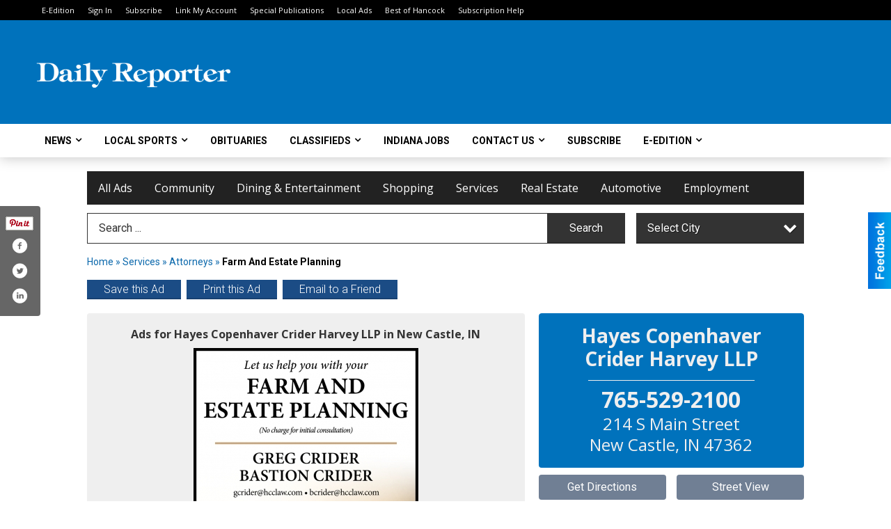

--- FILE ---
content_type: text/html
request_url: https://local.greenfieldreporter.com/places/view/6334/farm_and_estate_planning.html
body_size: 14985
content:
<!DOCTYPE html>

<html lang="en" id="dealerspecial" class="en">

	<head>
		<meta charset="utf-8"/>
		<meta name="sth-site-verification" content="44332cc86b3be5c2ba2da00568ce92d9" />

        
				<meta property="og:site_name" content="Greenfield Reporter">
		
		<!-- Mobile Specific Meta MASTER -->
		<meta http-equiv="X-UA-Compatible" content="IE=edge">
		<meta name="viewport" content="width=device-width, initial-scale=1, maximum-scale=5">

		<!-- SEO Tags -->
		<title>Farm And Estate Planning, Hayes Copenhaver Crider Harvey LLP, New Castle, IN</title><meta name="description" content="Hayes Copenhaver Crider Harvey LLP, Farm And Estate Planning">
<meta name="keywords" content="Farm And Estate Planning, Hayes Copenhaver Crider Harvey LLP, Services, Attorneys">
<meta property="og:title" content="Farm And Estate Planning, Hayes Copenhaver Crider Harvey LLP, New Castle, IN">
<link rel="canonical" href="https://local.greenfieldreporter.com/places/view/6334/hayes_copenhaver_crider_harvey_llp.html">
<meta rel="canonical" content="https://local.greenfieldreporter.com/places/view/6334/hayes_copenhaver_crider_harvey_llp.html">
<meta property="og:image" content="https://local.greenfieldreporter.com/imgs/media.images/6334/6334.widea.jpg">
<meta property="og:url" content="https://local.greenfieldreporter.com/places/view/6334/hayes_copenhaver_crider_harvey_llp.html">
<meta property="og:description" content="Hayes Copenhaver Crider Harvey LLP, Farm And Estate Planning">
<meta property="og:type" content="place">
<meta property="place:location:latitude" content="39.930267">
<meta property="place:location:longitude" content="-85.370277">

		<!-- Scripts -->
		<script src="/scripts/language/en.js" type="text/javascript" ></script>

		<script src="//ajax.googleapis.com/ajax/libs/jquery/1.11.0/jquery.min.js"></script>
				<script> var $j = jQuery.noConflict(); </script>

		<script src="/js/prototype/prototype.js" type="text/javascript" ></script>
		<script src="/js/prototype/scriptaculous.js?load=effects,dragdrop,controls,slider,builder" type="text/javascript" ></script>

		<!-- GOOGLE MAPS -->
				<script type="text/javascript" src="//maps.googleapis.com/maps/api/js?key=AIzaSyD5Cjhox5invflzpDZQMcY7Ez3A8TnRiVY"></script>
		<script type="text/javascript" src="/js/maps.cluster.js"></script>
		<script type="text/javascript" src="/js/markerclusterer_compiled.js"></script>
		
		<script type="text/javascript">
						var wehaaOptions = {
						TYPE_DEALERSPECIAL : 2,
						TYPE_REALSTATE     : 1,
						actuallatlng       : '',
						base               : "",
						ajaxLoad           : '<p style="text-align:center; margin:0px;">SENDING....</p>',
						facebookAppId      : '287014194650886',
						app                : {
								controller : "places",
								view       : "view"
						},
						defaults           : {
								lat        : 40.755100,
								lng        : -111.877869						},
						type               : 2,
						lang               : '',
						langSegment        : '',
						session      : {"defLoc":0,"city":"Columbus, OH","lat":39.9625,"lng":-83.0061},						showMap            : false,
						usePopUp           : false,
						startURL		   : 'https://local.greenfieldreporter.com/', //'//local.greenfieldreporter.com/places/view/6334/farm_and_estate_planning.html',
						adURL			   : '',
						startTitle		   : document.title
					};
		</script>

		<script src="/scripts/load/controller:places/action:view.js?v=4.1.0.0" type="text/javascript" ></script>

		<!-- Favicon -->
		<link rel="icon" href="/favicon.png" type="image/png" />
		<link rel="shortcut icon" href="/favicon.ico" />

		<!-- Google Fonts -->
		<link href="//fonts.googleapis.com/css?family=Arimo:400,700" rel="stylesheet" type="text/css"><link href="//fonts.googleapis.com/css?family=Droid+Serif:400,300,700" rel="stylesheet" type="text/css"><link href="//fonts.googleapis.com/css?family=Lato:400,700,300" rel="stylesheet" type="text/css"><link href="//fonts.googleapis.com/css?family=Lora:400,700" rel="stylesheet" type="text/css"><link href="//fonts.googleapis.com/css?family=Merriweather:400,700" rel="stylesheet" type="text/css"><link href="//fonts.googleapis.com/css?family=Neuton:400,700" rel="stylesheet" type="text/css"><link href="//fonts.googleapis.com/css?family=Open+Sans:400,300,700" rel="stylesheet" type="text/css"><link href="//fonts.googleapis.com/css?family=Oswald:400,300,700" rel="stylesheet" type="text/css"><link href="//fonts.googleapis.com/css?family=Playfair+Display:400,700" rel="stylesheet" type="text/css"><link href="//fonts.googleapis.com/css?family=PT+Sans:400,700" rel="stylesheet" type="text/css"><link href="//fonts.googleapis.com/css?family=PT+Sans+Narrow:400,700" rel="stylesheet" type="text/css"><link href="//fonts.googleapis.com/css?family=Roboto:400,300,700" rel="stylesheet" type="text/css"><link href="//fonts.googleapis.com/css?family=Roboto+Condensed:400,700,300" rel="stylesheet" type="text/css"><link href="//fonts.googleapis.com/css?family=Roboto+Slab:400,300,700" rel="stylesheet" type="text/css"><link href="//fonts.googleapis.com/css?family=Source+Serif+Pro:400,700" rel="stylesheet" type="text/css"><link href="//fonts.googleapis.com/css?family=Tinos:400,300,700" rel="stylesheet" type="text/css">
		<!-- Third Party -->
		<link type="text/css" rel="stylesheet" href="/css/themes/web/normalize.css">
					<link type="text/css" rel="stylesheet" href="//cdnjs.cloudflare.com/ajax/libs/font-awesome/4.5.0/css/font-awesome.min.css">
		<link type="text/css" rel="stylesheet" href="/css/window/classic.css">

		<!-- WeHaa -->
		<link type="text/css" rel="stylesheet" href="/css/themes/web/design.css?v=4.1.0.0">
		<link type="text/css" rel="stylesheet" href="/css/themes/web/templates.css?v=4.1.0.0">

		<!--[if IE]>
			<link type="text/css" rel="stylesheet" href="/css/themes/latimes/fix_ie.css">
		<![endif]-->

		<!-- PRINT MEDIA CSS -->
		<link href="/css/themes/web/print.css" rel="stylesheet" type="text/css" media="print">

		<!-- LIGHTBOX -->
		<link type="text/css" rel="stylesheet" href="/css/lightbox/lightbox.css" media="screen" />

		<!-- PROTOTIP -->
		<link type="text/css" rel="stylesheet" href="/css/prototip/prototip.css" media="screen" />

		<!-- Custom Styles -->
		<link type="text/css" rel="stylesheet" href="/css/themes/web/custom.css?v=4.1.0.0">

		<!-- Views Styles -->
		<style type="text/css">

/* General
------------------------------------------------------------------------------------------------------------------------ */

	body {
		background-color: #ffffff;
	}

/* Structure
------------------------------------------------------------------------------------------------------------------------ */

	.fixed-header {
		border-bottom: #000000 0px solid;
	}
	
	.full-width {
		border-bottom: #000000 0px solid;
	}
	
	.boxed-width {
		box-shadow: 0 0 0 rgba(0, 0, 0, 0);
		border-left: #ffffff 0px solid;
		border-right: #ffffff 0px solid;
		background-color: #ffffff;
	}

/* Header
------------------------------------------------------------------------------------------------------------------------ */

	#sHeader {
		background-color: #ffffff;
	}

/* Main Menu
------------------------------------------------------------------------------------------------------------------------ */

	#sMenu {
		padding: 20px 20px 0px 20px;
	}
	
	#fMenu .bgdiv,
	#sMenu .bgdiv {
		color: #ffffff;
		background-color: #222222;
	}
	
	#fMenu .bgdiv .desk-menu > ul > li,
	#sMenu .bgdiv .desk-menu > ul > li {
		font-size: 16px;
		font-weight: normal;
	}
	
	#fMenu .bgdiv .desk-menu > ul > li > a,
	#sMenu .bgdiv .desk-menu > ul > li > a,
	#fMenu .bgdiv .desk-menu > ul > li > span,
	#sMenu .bgdiv .desk-menu > ul > li > span {
		color: #ffffff;
		padding: 0 16px;
		line-height: 48px;
		font-family: "Open Sans", sans-serif;
	}

	#fMenu .bgdiv .desk-menu > ul > li .submen .sublist,
	#sMenu .bgdiv .desk-menu > ul > li .submen .sublist {
		padding: 8px;
		background-color: #0072bc;
	}
	
	#fMenu .bgdiv .desk-menu > ul > li .submen .col.subcol2:first-child,
	#sMenu .bgdiv .desk-menu > ul > li .submen .col.subcol2:first-child {
		padding: 0 4px 0 0;
	}
	
	#fMenu .bgdiv .desk-menu > ul > li .submen .col.subcol2:last-child,
	#sMenu .bgdiv .desk-menu > ul > li .submen .col.subcol2:last-child {
		padding: 0 0 0 4px;
	}
	
	#fMenu .bgdiv .desk-menu > ul > li .submen .col.subcol3,
	#sMenu .bgdiv .desk-menu > ul > li .submen .col.subcol3 {
		padding: 0 4px;
	}
	
	#fMenu .bgdiv .desk-menu > ul > li .submen .col.subcol3:first-child,
	#sMenu .bgdiv .desk-menu > ul > li .submen .col.subcol3:first-child {
		padding: 0 4px 0 0;
	}
	
	#fMenu .bgdiv .desk-menu > ul > li .submen .col.subcol3:last-child,
	#sMenu .bgdiv .desk-menu > ul > li .submen .col.subcol3:last-child {
		padding: 0 0 0 4px;
	}
	
	#fMenu .bgdiv .desk-menu > ul > li .submen .col ul li a,
	#sMenu .bgdiv .desk-menu > ul > li .submen .col ul li a {
		font-size: 14px;
		color: #ffffff;
		border-bottom: #000000 1px solid;
		padding: 10px 8px;
	}
	
	#fMenu .bgdiv .desk-menu > ul > li .focus-within .col ul li a:focus,
	#sMenu .bgdiv .desk-menu > ul > li .focus-within .col ul li a:focus,
	#fMenu .bgdiv .desk-menu > ul > li .submen .col ul li a:hover,
	#sMenu .bgdiv .desk-menu > ul > li .submen .col ul li a:hover,
	#fMenu .bgdiv .desk-menu > ul > li .submen .col ul li a:focus,
	#sMenu .bgdiv .desk-menu > ul > li .submen .col ul li a:focus {
		background-color: #000000;
	}
	
	#fMenu .bgdiv .desk-menu > ul > li:focus-within > a,
	#sMenu .bgdiv .desk-menu > ul > li:focus-within > a,
	#fMenu .bgdiv .desk-menu > ul > li:focus-within > span,
	#sMenu .bgdiv .desk-menu > ul > li:focus-within > span,
	#fMenu .bgdiv .desk-menu > ul > li:hover > a,
	#sMenu .bgdiv .desk-menu > ul > li:hover > a,
	#fMenu .bgdiv .desk-menu > ul > li:hover > span,
	#sMenu .bgdiv .desk-menu > ul > li:hover > span {
		color: #ffffff;
		background-color: #0072bc;
	}
	
	#fMenu .bgdiv .desk-menu > ul > li.more .sublist > ul .li-more > a,
	#sMenu .bgdiv .desk-menu > ul > li.more .sublist > ul .li-more > a,
	#fMenu .bgdiv .desk-menu > ul > li.more .sublist > ul .li-more > span,
	#sMenu .bgdiv .desk-menu > ul > li.more .sublist > ul .li-more > span {
		font-size: 14px;
		color: #ffffff;
		border-bottom: #000000 1px solid;
		padding: 10px 8px;
	}
	
	#fMenu .bgdiv .desk-menu > ul > li.more .sublist > ul .li-more.parent > a:before,
	#sMenu .bgdiv .desk-menu > ul > li.more .sublist > ul .li-more.parent > a:before {
		padding: 2px 12px 0 0;
	}
	
	#fMenu .bgdiv .desk-menu > ul > li.more .sublist > ul .li-more:focus-within > a,
	#sMenu .bgdiv .desk-menu > ul > li.more .sublist > ul .li-more:focus-within > a,
	#fMenu .bgdiv .desk-menu > ul > li.more .sublist > ul .li-more:focus-within > span,
	#sMenu .bgdiv .desk-menu > ul > li.more .sublist > ul .li-more:focus-within > span,
	#fMenu .bgdiv .desk-menu > ul > li.more .sublist > ul .li-more:hover > a,
	#sMenu .bgdiv .desk-menu > ul > li.more .sublist > ul .li-more:hover > a,
	#fMenu .bgdiv .desk-menu > ul > li.more .sublist > ul .li-more:hover > span,
	#sMenu .bgdiv .desk-menu > ul > li.more .sublist > ul .li-more:hover > span {
		background-color: #000000;
	}
	
	#fMenu .bgdiv .desk-menu > ul > li.more .sublist > ul .li-more:focus-within > .submen,
	#sMenu .bgdiv .desk-menu > ul > li.more .sublist > ul .li-more:focus-within > .submen,
	#fMenu .bgdiv .desk-menu > ul > li.more .sublist > ul .li-more:hover > .submen,
	#sMenu .bgdiv .desk-menu > ul > li.more .sublist > ul .li-more:hover > .submen {
		top: -8px;
		padding-right: 8px;
	}
	
	#fMenu .bgdiv .desk-menu > ul > li.more .sublist > ul .li-more:focus-within > .submen.onecolumn .sublist,
	#sMenu .bgdiv .desk-menu > ul > li.more .sublist > ul .li-more:focus-within > .submen.onecolumn .sublist,
	#fMenu .bgdiv .desk-menu > ul > li.more .sublist > ul .li-more:hover > .submen.onecolumn .sublist,
	#sMenu .bgdiv .desk-menu > ul > li.more .sublist > ul .li-more:hover > .submen.onecolumn .sublist {
		width: 292px;
	}
	
	#fMenu .bgdiv .desk-menu > ul > li.more .sublist > ul .li-more:focus-within > .submen.onecolumn .sublist .subcol1,
	#sMenu .bgdiv .desk-menu > ul > li.more .sublist > ul .li-more:focus-within > .submen.onecolumn .sublist .subcol1,
	#fMenu .bgdiv .desk-menu > ul > li.more .sublist > ul .li-more:focus-within > .submen.onecolumn .sublist .subcol2,
	#sMenu .bgdiv .desk-menu > ul > li.more .sublist > ul .li-more:focus-within > .submen.onecolumn .sublist .subcol2,
	#fMenu .bgdiv .desk-menu > ul > li.more .sublist > ul .li-more:focus-within > .submen.onecolumn .sublist .subcol3,
	#sMenu .bgdiv .desk-menu > ul > li.more .sublist > ul .li-more:focus-within > .submen.onecolumn .sublist .subcol3,
	#fMenu .bgdiv .desk-menu > ul > li.more .sublist > ul .li-more:hover > .submen.onecolumn .sublist .subcol1,
	#sMenu .bgdiv .desk-menu > ul > li.more .sublist > ul .li-more:hover > .submen.onecolumn .sublist .subcol1,
	#fMenu .bgdiv .desk-menu > ul > li.more .sublist > ul .li-more:hover > .submen.onecolumn .sublist .subcol2,
	#sMenu .bgdiv .desk-menu > ul > li.more .sublist > ul .li-more:hover > .submen.onecolumn .sublist .subcol2,
	#fMenu .bgdiv .desk-menu > ul > li.more .sublist > ul .li-more:hover > .submen.onecolumn .sublist .subcol3,
	#sMenu .bgdiv .desk-menu > ul > li.more .sublist > ul .li-more:hover > .submen.onecolumn .sublist .subcol3 {
		padding: 0 12px 0 0;
	}

/* Floating & Sliding Menus
------------------------------------------------------------------------------------------------------------------------ */

	#fMenu .bgdiv .mobile-menu > ul > li > a,
	#sMenu .bgdiv .mobile-menu > ul > li > a,
	#fMenu .bgdiv .mobile-menu > ul > li > span,
	#sMenu .bgdiv .mobile-menu > ul > li > span {
		color: #ffffff;
	}

	#fMenu .bgdiv .mobile-menu > ul > li > a.mobile-open span,
	#sMenu .bgdiv .mobile-menu > ul > li > a.mobile-open span,
	#fMenu .bgdiv .mobile-menu > ul > li > span.mobile-open span,
	#sMenu .bgdiv .mobile-menu > ul > li > span.mobile-open span,
	#fMenu .bgdiv .mobile-menu > ul > li > a.ssearch-open span,
	#sMenu .bgdiv .mobile-menu > ul > li > a.ssearch-open span,
	#fMenu .bgdiv .mobile-menu > ul > li > span.ssearch-open span,
	#sMenu .bgdiv .mobile-menu > ul > li > span.ssearch-open span {
		background: #ffffff;
	}

	#sliding_menu {
		background: #0072bc;
	}

	#sliding_menu ul li a {
		color: #ffffff;
		border-bottom: #000000 1px solid;
	}

/* Leader Board
------------------------------------------------------------------------------------------------------------------------ */

	#sLeaderBoard {
		font-size: 16px;
		padding: 8px 20px 0 20px;
	}
	
	#sLeaderBoard .bgdiv {
		color: #ffffff;
		background-color: #b30000;
	}
	
	#sLeaderBoard .bgdiv .content {
		font-weight: normal;
		font-family: "Roboto", sans-serif;
		padding: 8px 16px;
	}

/* Title
------------------------------------------------------------------------------------------------------------------------ */

	#pTitle {
		padding: 12px 20px 0 20px;
		line-height: 36px;
	}
	
	#pTitle .place_index_title {
		color: #000000;
		font-size: 24px;
		font-weight: 300;
		font-family: "Open Sans", sans-serif;
	}

/* Search: Advertizers / Zones / Cities / Search
------------------------------------------------------------------------------------------------------------------------ */

	#pSearch {
		padding: 12px 20px 0 20px;
		line-height: 44px;
		font-weight: normal;
		font-family: "Roboto", sans-serif;
	}
	
	#pSearch ::-webkit-input-placeholder { color: #333333; }
	#pSearch ::-moz-placeholder { color: #333333; }
	#pSearch :-ms-input-placeholder { color: #333333; }
	#pSearch :-moz-placeholder { color: #333333; }
	
		#pSearch .has-text ::-webkit-input-placeholder { color: #333333; }
		#pSearch .has-text ::-moz-placeholder { color: #333333; }
		#pSearch .has-text :-ms-input-placeholder { color: #333333; }
		#pSearch .has-text :-moz-placeholder { color: #333333; }
	
	#pSearch .list-combo,
	#pSearch .search_combo_top,
	#aSearch .advertiser_button {
		padding: 0px 0 0px 16px;
	}
	
	#pSearch .search_combo_top.combo_text {
		padding: 0;
	}
	
	#aSearch .advertiser_button > a,
	#pSearch .search_combo_top input,
	#pSearch .search_combo_top button,
	#pSearch .list-combo .header {
		color: #ffffff;
		font-size: 16px;
		padding: 0 24px;
		background: #333333;
		height: 44px;
		line-height: 44px;
	}
	
	#aSearch .advertiser_button > a {
		height: 36px;
		line-height: 36px;
	}

	#aSearch .advertiser_button:hover > a,
	#pSearch .search_combo_top:hover button,
	#pSearch .list-combo:hover .header {
		-webkit-box-shadow: inset 0 -44px 0 0 rgba(0, 0, 0, 0.15);
		-moz-box-shadow: inset 0 -44px 0 0 rgba(0, 0, 0, 0.15);
		box-shadow: inset 0 -44px 0 0 rgba(0, 0, 0, 0.15);
	}
	
	#pSearch .search_combo_top input {
		width: 176px;
		padding: 0 0 0 16px;
	}
	
		#pSearch .search_combo_top .has-text input {
			width: 100%;
			padding-right: 112px;
			color: #333333;
			background: #ffffff;
			border: #333333 1px solid;
			-webkit-box-shadow: none;
			-moz-box-shadow: none;
			box-shadow: none;
			cursor: auto;
			text-shadow: none;
		}
	
	#pSearch .search_combo_top button {
		width: 32px;
		padding: 0;
	}
	
		#pSearch .search_combo_top .has-text button {
			width: 112px;
			margin-left: -112px;
		}
	
	#pSearch .search_combo_top button.icon-search:before {
		font-size: 20px;
		line-height: 42px;
	}
	
	#pSearch .list-combo .header {
		padding: 0 40px 0 16px;
	}
	
	#pSearch .list-combo .header:after {
		right: 4px;
		width: 32px;
		font-size: 20px;
		line-height: 42px;
	}
	
	#pSearch .list-combo ul {
		background: #0072bc;
		max-height: 320px;
		padding: 4px 0;
	}
	
	#pSearch .list-combo ul li {
		padding: 0 4px;
	}
	
	#pSearch .list-combo ul li a {
		color: #ffffff;
		font-size: 14px;
		border-bottom: #0061a0 1px solid;
		padding: 10px 8px;
	}
	
	#pSearch .list-combo ul li a:hover,
	#pSearch .list-combo ul li a:focus {
		color: #ffffff;
		background-color: #0061a0;
	}

/* Mobile Search: Advertizers / Zones / Cities / Search
------------------------------------------------------------------------------------------------------------------------ */

	#sSearch {
		background: #0072bc;
	}
	
	#sSearch .list-combo ul {
		background: #222222;
	}
	
	#sSearch .list-combo ul li a {
		color: #ffffff;
	}

/* Intro Text
------------------------------------------------------------------------------------------------------------------------ */

	#pIntrotext {
		font-size: 16px;
		padding: 20px 20px 10px 20px;
		font-weight: normal;
		font-family: "Roboto", sans-serif;
	}

/* Banner
------------------------------------------------------------------------------------------------------------------------ */

	#sBanner {
		padding: 8px 20px 0 20px;
	}

/* Breadcrumb
------------------------------------------------------------------------------------------------------------------------ */

	#pBreadcrumb {
		color: #0967ab;
		padding: 12px 20px 0 20px;
		font-size: 14px;
		font-weight: normal;
		line-height: 28px !important;
	}
	
	#pBreadcrumb a {
		color: #0967ab;
	}
	
	#pBreadcrumb a:hover,
	#pBreadcrumb a:focus {
		color: #000000;
	}
	
	#pBreadcrumb h2 {
		color: #000000;
		font-weight: bold;
		font-size: 14px;
		line-height: 28px;
	}

/* Saving Ads
------------------------------------------------------------------------------------------------------------------------ */

	#pAdControls,
	#vAdControls {
		padding: 12px 20px 0 20px;
		line-height: 28px;
		font-weight: 300;
		font-family: "Roboto", sans-serif;
	}
	
	#pAdControls a,
	#vAdControls a {
		margin: 0px 8px 0px 0;
		color: #ffffff;
		font-size: 16px;
		padding: 0 24px;
		background: #1b4c85;
		height: 28px;
		line-height: 28px;
	}
	
	#pAdControls a:hover,
	#vAdControls a:hover {
		-webkit-box-shadow: inset 0 -28px 0 0 rgba(0, 0, 0, 0.15);
		-moz-box-shadow: inset 0 -28px 0 0 rgba(0, 0, 0, 0.15);
		box-shadow: inset 0 -28px 0 0 rgba(0, 0, 0, 0.15);
	}
	
	#pAdControls.floatright a,
	#vAdControls.floatright a {
		margin: 0px 0 0px 8px;
	}

/* Letter List
------------------------------------------------------------------------------------------------------------------------ */

	.letter-list {
		margin: 0 0 24px;
		font-weight: normal;
		font-family: "Open Sans", sans-serif;
	}
	
	.letter-list ul li {
		margin: 2px;
		font-size: 16px;
	}
	
	.letter-list ul li a {
		color: #ffffff;
		background: #222222;
		border: #222222 1px solid;
		padding: 4px 12px;
	}
	
	.letter-list ul li a.all {
		color: #222222;
		background: none;
	}
	
	.letter-list ul li a:hover,
	.letter-list ul li a.actual {
		color: #ffffff;
		background: #0072bc;
		border: #0072bc 1px solid;
	}
	
	.letter-list ul li strong {
		color: #ffffff;
		background: #222222;
		border: #222222 1px solid;
		font-weight: normal;
		padding: 4px 12px;
	}

/* Ad View - Left Column
------------------------------------------------------------------------------------------------------------------------ */

	.ui-dialog .ui-dialog-content {
		background: #efefef;
	}

	#cA.viewPlace {
		color: #333333;
		width: 63%;
		padding: 0 20px 20px 0;
		font-family: "Roboto", sans-serif;
	}
	
	#cA.viewPlace.fullPage {
		padding: 0 0 20px;
	}
	
	#cA.viewPlace .viewContainer {
		padding: 20px;
		background: #efefef;
		border-radius: 4px;
	}
	
	#cA.viewPlace .viewContainer h1.ad_name {
		margin: 0 0 10px;
		font-size: 16px;
		font-family: "Open Sans", sans-serif;
	}
	
	#cA.viewPlace .viewContainer h2.ad_date {
		margin: 20px 0;
		font-size: 12px;
	}
	
	#cA.viewPlace .viewContainer .related {
		color: #000000;
		background: #ffffff;
		padding: 10px;
		border-radius: 4px;
	}
	
	#cA.viewPlace .viewContainer .related h3 {
		margin: 0 0 10px;
		font-size: 18px;
		font-family: "Open Sans", sans-serif;
	}
	
	#cA.viewPlace .viewContainer .related ul li {
		font-size: 14px;
		padding: 8px 12px;
	}
	
	#cA.viewPlace .viewContainer .related ul li div {
		min-height: 48px;
		padding: 5px 0 5px 64px;
	}
	
	#cA.viewPlace .viewContainer .related ul li div:hover {
		background: #efefef;
	}
	
	#cA.viewPlace .viewContainer .related ul li a {
		color: #0061a0;
	}
	
	#cA.viewPlace .viewContainer .related ul li a img {
		width: 52px;
		height: 48px;
		top: 5px;
		left: 5px;
	}
	
	#cA.viewPlace .viewContainer .related ul li p {
		margin: 5px 0 0;
		font-size: 12px;
	}
	
	#cA.viewPlace .viewContainer .related ul li.hidden-related {
		padding: 0;
	}
	
	#cA.viewPlace .viewContainer .related .view-more-ads {
		color: #ffffff;
		background: #0061a0;
		border-radius: 4px;
		padding: 10px 20px;
		margin-top: 10px;
	}

	#cA.viewPlace .businessHeader h2 {
		color: #0072bc;
		font-size: 48px;
	}

/* Ad View - Right Column
------------------------------------------------------------------------------------------------------------------------ */

	#cB.viewPlace {
		color: #333333;
		width: 37%;
		padding: 0 0 20px;
		font-family: "Roboto", sans-serif;
	}
	
	#cB.viewPlace .viewContainer {
		background: #efefef;
		border-radius: 4px;
		padding: 20px 20px 0;
	}
	
	#cB.viewPlace .viewContainer .placeHeader {
		border-radius: 4px;
		padding: 10px 20px;
		background: #0072bc;
		margin-bottom: 10px;
	}
	
	#cB.viewPlace .viewContainer .placeHeader h2 {
		color: #efefef;
		padding: 6px 0;
		font-size: 28px;
		font-family: "Open Sans", sans-serif;
	}
	
	#cB.viewPlace .viewContainer .placeHeader h2 a {
		color: #efefef;
	}
	
	#cB.viewPlace .viewContainer .placeHeader p {
		color: #efefef;
		font-size: 24px;
		font-family: "Open Sans", sans-serif;
	}
	
	#cB.viewPlace .viewContainer .placeHeader p:before {
		background: #efefef;
	}
	
	#cB.viewPlace .viewContainer .moduleInfo h2 {
		font-size: 20px;
		font-family: "Open Sans", sans-serif;
		margin: 10px 0 5px;
	}
	
	#cB.viewPlace .viewContainer .moduleInfo .space_inserter {
		margin-bottom: 20px;
	}
	
	#cB.viewPlace .viewContainer .moduleInfo .whitesquare {
		color: #000000;
		background: #ffffff;
		padding: 10px 20px;
		border-radius: 4px;
		margin-bottom: 20px;
	}
	
	#cB.viewPlace .viewContainer .moduleInfo .whitesquare a {
		color: #0061a0;
	}

	#cB.viewPlace .viewContainer .moduleInfo .whitesquare h3 {
		font-size: 24px;
		font-family: "Open Sans", sans-serif;
		margin: 0 0 20px;
		padding: 0 0 12px;
	}
	
	#cB.viewPlace .viewContainer .moduleInfo .addresses .extraAddress,
	#cB.viewPlace .viewContainer .moduleInfo .addresses .first_address {
		padding: 8px 0 8px 36px;
	}
	
	#cB.viewPlace .viewContainer .moduleInfo .addresses .extraAddress .letter,
	#cB.viewPlace .viewContainer .moduleInfo .addresses .first_address .letter {
		color: #efefef;
		top: 8px;
		background-color: #0072bc;
		border-radius: 4px;
		font-size: 12px;
		width: 24px;
		height: 24px;
		line-height: 24px;
	}
	
	#cB.viewPlace .viewContainer .moduleInfo .addresses .extraAddress .subaddres,
	#cB.viewPlace .viewContainer .moduleInfo .addresses .first_address .subaddres {
		font-size: 18px;
		line-height: 24px;
	}
	
	#cB.viewPlace .viewContainer .moduleInfo .addresses .extraAddress a.location,
	#cB.viewPlace .viewContainer .moduleInfo .addresses .first_address a.location {
		color: #ffffff;
		background-color: #0061a0;
		padding: 4px 8px;
		border-radius: 4px;
		margin: 4px 4px 0 0;
		font-size: 16px;
	}
	
	#cB.viewPlace .viewContainer .moduleInfo .mapsright p.map_title {
		font-size: 12px;
		margin: 0 0 4px;
	}
	
	#cB.viewPlace .viewContainer .moduleInfo .mapsright #map_place {
		height: 272px;
		border: #000000 1px solid;
		margin-bottom: 20px;
	}
	
	#cB.viewPlace .viewContainer .moduleInfo .bottomaddress #map_place {
		margin-bottom: 0;
	}
	
	#cB.viewPlace .viewContainer .moduleInfo .mapsright .bizmap_address {
		margin-bottom: 20px;
	}
	
	#cB.viewPlace .viewContainer .moduleInfo .contactinfo .websites .website {
		margin: 0 0 24px;
	}
	
	#cB.viewPlace .viewContainer .moduleInfo .contactinfo .schedules {
		margin: 12px 0 0;
		padding: 8px 0 0;
	}
	
	#cB.viewPlace .viewContainer .moduleInfo .topics ul li .paragraph {
		font-size: 20px;
	}
	
	#cA.viewPlace .bizcontact,
	#cB.viewPlace .viewContainer .bizcontact {
		color: #efefef;
		background: #0072bc;
		margin-bottom: 10px;
	}
	
	#cA.viewPlace .bizcontact a,
	#cB.viewPlace .viewContainer .bizcontact a {
		color: #efefef;
	}
	
	#cA.viewPlace #viewmore_biz {
		color: #efefef;
		background: #0072bc;
		display: block;
		text-align: center;
		text-decoration: none;
		text-transform: uppercase;
		padding: 12px 0;
		font-weight: bold;
	}


/* Ad View - Footer
------------------------------------------------------------------------------------------------------------------------ */

	.footerPlace {
		color: #333333;
		padding: 16px;
		background: #ffffff;
	}
	
	.footerPlace .contImage {
		width: 224px;
		height: 112px;
		margin: 0 8px;
		background: #efefef;
	}
	
	.footerPlace .web,
	.footerPlace .contact_info {
		min-width: 208px;
		max-width: 304px;
		height: 112px;
		padding: 8px 16px;
		margin: 0 8px;
		font-size: 12px;
		background: #efefef;
	}
	
	.footerPlace .contact_info h2 {
		font-size: 16px;
		font-family: "Open Sans", sans-serif;
	}
	
	.footerPlace .contact_info h3 {
		margin: 0 0 4px;
		font-family: "Open Sans", sans-serif;
	}
	
	.footerPlace .contact_info a {
		color: #0072bc;
		font-size: 16px;
	}
	
	.footerPlace .web h2 {
		font-size: 14px;
	}
	
	.footerPlace .web h3 {
		font-size: 14px;
	}
	
	.footerPlace .web a {
		color: #0072bc;
		font-size: 14px;
	}

/* Carousel Controls
------------------------------------------------------------------------------------------------------------------------ */

	
	.carousel-section {
		margin-bottom: 32px;
	}
	
	.carousel-section .carousel-title {
		color: #0072bc;
		font-weight: 300;
		font-size: 24px;
		line-height: 32px;
		font-family: "Roboto", sans-serif;
	}
	
	.carousel-section .carousel-title a {
		color: #ffffff;
		background: #0072bc;
		font-weight: 300;
		font-family: "Roboto", sans-serif;
		padding: 0 8px;
		font-size: 10px;
		line-height: 20px;
		margin: 6px 0 0 12px;
	}
	
	.carousel-section .carousel-controls a {
		color: #ffffff;
		background: #0072bc;
		padding: 0 10px 0 8px;
		margin: 2px 0 2px 4px;
	}
	
	.carousel-section .carousel-controls a.carousel-right {
		padding: 0 8px 0 10px;
	}
	
	.carousel-section .carousel-controls a span {
		font-size: 18px;
		line-height: 28px;
	}
	
	.carousel-section .carousel-block-wrapper {
		margin: 16px auto 32px;
	}

	.carousel-section.total_cols_1 .carousel-title a {
		padding: 0 16px;
		font-size: 12px;
		line-height: 28px;
		margin: 4px 0 0;
	}

	.carousel-section.total_cols_1 .carousel-controls a {
		margin: 0px 4px;
	}

/* Ads - Defaults
------------------------------------------------------------------------------------------------------------------------ */

	.place {
		width: 290px;
		padding: 0 10px 25px;
	}

	.place.place_gallery_item,
	.place.place_premium_item {
		height: 350px;
	}

	.place.place_carousel_item,
	.place.place_premium_carousel_item,
	#places_container_marketplace .place.place_marketplace_item {
		height: 325px;
	}

	#places_container_marketplace .place.place_marketplace_item.item_1 {
		height: 650px;
	}

	.place_clean_item,
	.place_default_item,
	.place_premium_item {
		padding-bottom: 49px;
	}

	.place_carousel_item,
	.place_premium_carousel_item {
		padding-bottom: 24px;
	}

		.place .place_wrapper {
		padding-bottom: 1px !important;
		-webkit-box-shadow: 0 0 0 1px rgba(0, 0, 0, 0.15), inset 0 -1px 0 0 rgba(0, 0, 0, 0.15) !important;
		-moz-box-shadow: 0 0 0 1px rgba(0, 0, 0, 0.15), inset 0 -1px 0 0 rgba(0, 0, 0, 0.15) !important;
		box-shadow: 0 0 0 1px rgba(0, 0, 0, 0.15), inset 0 -1px 0 0 rgba(0, 0, 0, 0.15) !important;
	}

	.place_premium_item .place_wrapper,
	.place_carousel_item .place_wrapper,
	.place_premium_carousel_item .place_wrapper {
		height: 301px !important;
	}

	.place_gallery_item .place_wrapper {
		height: 325px !important;
	}

	#places_container_marketplace .place_marketplace_item .place_wrapper {
		height: 300px !important;
	}

	#places_container_marketplace .place_marketplace_item.item_1 .place_wrapper {
		height: 625px !important;
	}
	
	.place .place_wrapper .adimage {
		padding: 10px 10px 10px 10px;
		background: #fafafa;
	}

	.place_carousel_item .place_wrapper .adimage,
	.place_premium_item .place_wrapper .adimage a.img.centered_image, 
	.place_premium_carousel_item .place_wrapper .adimage a.img.centered_image,
	.place_premium_item .place_wrapper .adimage span.img.centered_image, 
	.place_premium_carousel_item .place_wrapper .adimage span.img.centered_image {
		padding: 0;
		bottom: auto;
		height: 71%;
	}

	.place_carousel_item .place_wrapper .adimage a.img,
	.place_carousel_item .place_wrapper .adimage span.img {
		margin: 10px 10px 10px 10px;
	}

	.place_premium_item .place_wrapper .adimage, 
	.place_gallery_item .place_wrapper .adimage, 
	.place_marketplace_item .place_wrapper .adimage,
	.place_premium_carousel_item .place_wrapper .adimage {
		padding: 0;
		bottom: 1px;
	}

	.total_cols_1 .place_clean_item .place_wrapper {
		padding-bottom: 0 !important;
		-webkit-box-shadow: none !important;
		-moz-box-shadow: none !important;
		box-shadow: none !important;
	}

	.total_cols_1 .place_clean_item .place_wrapper .adimage {
		padding: 0;
	}

	.total_cols_1 .place_default_item .place_wrapper .adimage {
		padding: 8px 0;
	}

	.total_cols_1 .place_clean_item .place_wrapper .adimage .imgcontain,
	.total_cols_1 .place_default_item .place_wrapper .adimage .imgcontain {
		margin: 0 -10px;
	}
	
	.total_cols_1 .place_carousel_item .place_wrapper .adimage a.img,
	.total_cols_1 .place_carousel_item .place_wrapper .adimage span.img {
		margin: 8px -10px;
	}

	.place .place_wrapper .details {
		padding: 2px 0 4px 0;
	}

	.place_clean_item .place_wrapper .details {
		padding: 0;
	}

	.place_default_item .place_wrapper .details,
	.place_premium_item .place_wrapper .details,
	.place_carousel_item .place_wrapper .details,
	.place_premium_carousel_item .place_wrapper .details {
		background: rgba(0, 0, 0, 1);
	}

	.place_gallery_item .place_wrapper .adimage .effect,
	.place_marketplace_item .place_wrapper .adimage .effect {
		background: rgba(0, 0, 0, 1);
	}

	.place_gallery_item .place_wrapper .details,
	.place_premium_item .place_wrapper .details, 
	.place_carousel_item .place_wrapper .details, 
	.place_marketplace_item .place_wrapper .details,
	.place_premium_carousel_item .place_wrapper .details {
		top: 71%;
		bottom: 1px;
	}

	.place .place_wrapper .details .offer_name {
		color: #ffffff;
		background: #0072bc;
		text-align: center;
		font-weight: normal;
		padding: 2px 4px 2px 4px;
		font-size: 19px;
		font-family: "Open Sans", sans-serif;
	}
	
	.place .place_wrapper .details .offer_name a,
	.place .place_wrapper .details .offer_name span {
		color: #ffffff;
	}
	
	.place_marketplace_item.item_1 .place_wrapper .details .offer_bintrotext {
		font-size: 47.5px;
	}

	.place .place_wrapper .details .business_name {
		color: #ffffff;
		background: transparent;
		text-align: center;
		font-weight: normal;
		padding: 2px 4px 2px 4px;
		font-size: 14px;
		font-family: "Roboto", sans-serif;
	}
	
	.place .place_wrapper .details .business_name a,
	.place .place_wrapper .details .business_name span {
		color: #ffffff;
	}
	
	.place_marketplace_item.item_1 .place_wrapper .details .offer_bintrotext {
		font-size: 24.5px;
	}

	.place_gallery_item .place_wrapper .business_category, 
	.place_marketplace_item .place_wrapper .business_category,
	.place .place_wrapper .details .business_category {
		color: #ffffff;
		background: transparent;
		text-align: center;
		font-weight: 300;
		padding: 4px 4px 4px 4px;
		font-size: 12px;
		font-family: "Open Sans", sans-serif;
	}
	
	.place_gallery_item .place_wrapper .business_category, 
	.place_marketplace_item .place_wrapper .business_category,
	.place .place_wrapper .details .business_category a,
	.place .place_wrapper .details .business_category span {
		color: #ffffff;
	}
	
	.place_gallery_item .place_wrapper .business_category, 
	.place_marketplace_item .place_wrapper .business_category {
		top: 20px;
						max-width: none !important;
				left: 20px !important;
				right: 20px !important;
					}

	.place .place_wrapper > .business_category a,
	.place .place_wrapper > .business_category span {
		color: #ffffff;
	}
	
	
	.place .place_wrapper .details .offer_bintrotext {
		color: #333333;
		background: transparent;
		text-align: center;
		font-weight: normal;
		padding: 0 4px 0 4px;
		font-size: 12px;
		font-family: "Roboto", sans-serif;
	}

	.place_premium_item .place_wrapper .details .offer_bintrotext > div,
	.place_gallery_item .place_wrapper .details .offer_bintrotext > div,
	.place_carousel_item .place_wrapper .details .offer_bintrotext > div,
	.place_marketplace_item .place_wrapper .details .offer_bintrotext > div,
	.place_premium_carousel_item .place_wrapper .details .offer_bintrotext > div {
		line-height: 18px;
		max-height: 36px;
	}

	.place_marketplace_item.item_1 .place_wrapper .details .offer_bintrotext {
		font-size: 18px;
	}

	.place_marketplace_item.item_1 .place_wrapper .details .offer_bintrotext > div {
		line-height: 26px;
		max-height: 52px;
	}

	.place .place_wrapper .details .publication_date {
		font-size: 12px;
		color: #000000 !important;
		text-align: center !important;
		font-weight: normal !important;
		font-family: "Roboto", sans-serif !important;
	}

	.place_clean_item .place_wrapper .details .publication_date,
	.place_default_item .place_wrapper .details .publication_date,
	.place_premium_item .place_wrapper .details .publication_date,
	.place_carousel_item .place_wrapper .details .publication_date,
	.place_premium_carousel_item .place_wrapper .details .publication_date {
		line-height: 24px;
		bottom: -25px;
	}
	
	@media only screen and (max-width: 740px) {

		.header_links_mobile_fixed a.phones,
		.header_links_mobile_fixed a.location,
		#cB.viewPlace .viewContainer .moduleInfo > h2 {
			background: #0072bc;
		}

   	}

	

</style>









































	</head>

	<body itemscope itemtype="http://schema.org/WebPage" class="places_view ">
		<a class="skip-to-content-link" href="#sContent">skip to content</a>

		<div id="sliding_blocking_bg"></div>
		<!-- Sliding Menu -->
		<div id="sliding_menu">
			
<div class="slidenav-container">
	<nav class="sliding-menu">
			<ul class="menu ">
		<li>
			<a class="home" href="https://local.greenfieldreporter.com/">All Ads</a>
		</li>
		<li><a class=''  data-type_id='11'  href='https://local.greenfieldreporter.com/places/types:11' title='Community  Ads in Greenfield, IN'>Community </a></li><li><a class=''  data-type_id='3'  href='https://local.greenfieldreporter.com/places/types:3' title='Dining & Entertainment Ads in Greenfield, IN'>Dining & Entertainment</a></li><li><a class=''  data-type_id='9'  href='https://local.greenfieldreporter.com/places/types:9' title='Shopping Ads in Greenfield, IN'>Shopping</a></li><li><a class=''  data-type_id='5'  href='https://local.greenfieldreporter.com/places/types:5' title='Services Ads in Greenfield, IN'>Services</a></li><li><a class=''  data-type_id='23'  href='https://local.greenfieldreporter.com/places/types:23' title='Real Estate Ads in Greenfield, IN'>Real Estate</a></li><li><a class=''  data-type_id='24'  href='https://local.greenfieldreporter.com/places/types:24' title='Automotive Ads in Greenfield, IN'>Automotive</a></li><li><a class=''  data-type_id='25'  href='https://local.greenfieldreporter.com/places/types:25' title='Employment Ads in Greenfield, IN'>Employment</a></li>	</ul>
		</nav>
</div>
			<div class="clearBoth"></div>
		</div>
		<!-- Sliding Search Forms -->
		<div id="sSearch">
						
			


	<div class="city_combo_top list-combo">
		
<!-- Cities Menu -->
<div class="" style="position:relative;">
	<div class="header" tabindex="0">
					Select City			</div>
	<ul>
		<li>
			<a href="https://local.greenfieldreporter.com/">ALL CITIES</a>
		</li>
					<li>
				<a href="https://local.greenfieldreporter.com/places/city:Anderson">Anderson</a>
			</li>
					<li>
				<a href="https://local.greenfieldreporter.com/places/city:Carthage">Carthage</a>
			</li>
					<li>
				<a href="https://local.greenfieldreporter.com/places/city:Central">Central</a>
			</li>
					<li>
				<a href="https://local.greenfieldreporter.com/places/city:Columbus">Columbus</a>
			</li>
					<li>
				<a href="https://local.greenfieldreporter.com/places/city:Cumberland">Cumberland</a>
			</li>
					<li>
				<a href="https://local.greenfieldreporter.com/places/city:Fort%20Wayne">Fort Wayne</a>
			</li>
					<li>
				<a href="https://local.greenfieldreporter.com/places/city:Fortville">Fortville</a>
			</li>
					<li>
				<a href="https://local.greenfieldreporter.com/places/city:Greenfield">Greenfield</a>
			</li>
					<li>
				<a href="https://local.greenfieldreporter.com/places/city:Indianapolis">Indianapolis</a>
			</li>
					<li>
				<a href="https://local.greenfieldreporter.com/places/city:Knightstown">Knightstown</a>
			</li>
					<li>
				<a href="https://local.greenfieldreporter.com/places/city:Lapel">Lapel</a>
			</li>
					<li>
				<a href="https://local.greenfieldreporter.com/places/city:Maxwell">Maxwell</a>
			</li>
					<li>
				<a href="https://local.greenfieldreporter.com/places/city:Mc%20Cordsville">Mc Cordsville</a>
			</li>
					<li>
				<a href="https://local.greenfieldreporter.com/places/city:Morristown">Morristown</a>
			</li>
					<li>
				<a href="https://local.greenfieldreporter.com/places/city:New%20Castle">New Castle</a>
			</li>
					<li>
				<a href="https://local.greenfieldreporter.com/places/city:New%20Palestine">New Palestine</a>
			</li>
					<li>
				<a href="https://local.greenfieldreporter.com/places/city:Noblesville">Noblesville</a>
			</li>
					<li>
				<a href="https://local.greenfieldreporter.com/places/city:Pendleton">Pendleton</a>
			</li>
					<li>
				<a href="https://local.greenfieldreporter.com/places/city:Ragsdale">Ragsdale</a>
			</li>
					<li>
				<a href="https://local.greenfieldreporter.com/places/city:Wilkinson">Wilkinson</a>
			</li>
			</ul>
</div>
<!-- /Cities Menu -->		<div class="clearBoth"></div>
	</div>
	
<div class="search_combo_top">
	    <form action="/places/str:" class="search ">
    <div class="input search append ">
    <label for="field_1574"><span style="font-size:1rem;position:absolute;z-index:0;">Search Term</span>
    <input id="field_1574" name="str" style="z-index:1;" value="" placeholder="Search ..." autocomplete="off" autocorrect="off" autocapitalize="off">
    </label>
    	<button type="submit" class="icon-search" style="overflow:hidden;"><span style="position:absolute;left:50px;">Search</span></button>
        </div>
    </form>
  	<div class="clearBoth"></div>
</div>
			<div class="clearBoth"></div>
		</div>

		</div><!-- /fixed-header --><div class="full-width">						<!-- Header -->
						<div id="sHeader">
								<div id="client_header">
	<div class="td-header-wrap td-header-style-1">
		<div class="td-header-top-menu-full">
			<div class="td-container td-header-row td-header-top-menu">
				<div class="top-bar-style-1">
					<nav>
						<div class="td-header-sp-top-menu" role="navigation" itemscope="itemscope" itemtype="http://schema.org/SiteNavigationElement">
							<div class="menu-top-container">
								<ul id="menu-top-menu" class="top-header-menu sf-js-enabled">
									<li id="menu-item-26710" class="menu-item menu-item-type-post_type menu-item-object-page menu-item-first td-menu-item td-normal-menu"><a href="https://greenfieldreporter-in.newsmemory.com/">E-Edition</a></li>

                                    <li id="menu-item-26710" class="menu-item menu-item-type-post_type menu-item-object-page menu-item-first td-menu-item td-normal-menu"><a href="https://greenfieldreporter.com//wp-login.php?action=login">Sign In</a></li>
                                    <li id="menu-item-26710" class="menu-item menu-item-type-post_type menu-item-object-page menu-item-first td-menu-item td-normal-menu"><a href="https://subscribe.greenfieldreporter.com/">Subscribe</a></li>
                                    <li id="menu-item-26710" class="menu-item menu-item-type-post_type menu-item-object-page menu-item-first td-menu-item td-normal-menu"><a href="https://www.greenfieldreporter.com/account-activation/">Link My Account</a></li>
                                    <li id="menu-item-26710" class="menu-item menu-item-type-post_type menu-item-object-page menu-item-first td-menu-item td-normal-menu"><a href="https://www.greenfieldreporter.com/category/magazines/">Special Publications</a></li>
                                    <li id="menu-item-26710" class="menu-item menu-item-type-post_type menu-item-object-page menu-item-first td-menu-item td-normal-menu"><a href="https://local.greenfieldreporter.com/">Local Ads</a></li>
                                    <li id="menu-item-26710" class="menu-item menu-item-type-post_type menu-item-object-page menu-item-first td-menu-item td-normal-menu"><a href="https://indianacontests.com/surveys/3/best-of-hancock-county-nominations.html">Best of Hancock</a></li>
                                    <li id="menu-item-26710" class="menu-item menu-item-type-post_type menu-item-object-page menu-item-first td-menu-item td-normal-menu"><a href="https://tutorials.digitalaimmedia.com/dailyreporter/">Subscription Help</a></li>
								</ul>
							</div>
						</div>
					</nav>
				</div>
			</div>
		</div>
		<div class="td-banner-wrap-full td-logo-wrap-full">
			<div class="td-container td-header-row td-header-header">
				<div class="td-header-sp-logo"> 
					<a itemprop="url" href="http://www.greenfieldreporter.com/">
						<img class="td-retina-data" style="max-width: 284px; width: 284px;" src="/css/themes/web/img/logo_normal.png" alt="Daily Reporter" title="Daily Reporter">
					</a>
					<meta itemprop="name" content="Daily Reporter">
				</div>
				<div class="td-header-sp-recs">
					<div class="td-header-rec-wrap" style="min-height: 90px;">
						<script type="text/javascript" src="https://local.greenfieldreporter.com/places/widget/js:1/type:pencil"></script>
					</div>
				</div>
				<div class="clearBoth"></div>
			</div>
		</div>
		<div class="td-header-menu-wrap-full" style="min-height: 48px;">
			<div class="td-header-menu-wrap td-header-gradient" style="transform: translate3d(0px, 0px, 0px);">
				<div class="td-container td-header-row td-header-main-menu">
					<nav>
						<div id="td-header-menu" role="navigation" itemscope="itemscope" itemtype="http://schema.org/SiteNavigationElement">
							<div id="td-top-mobile-toggle"><a id="open_menu" href="#"><i class="fa fa-bars"></i></a></div>
							<script>
							$j('#open_menu').on('click', function (e){
								e.preventDefault();
								if( $j('#menu_openner').css('left') == '0px' ) {
									$j('#menu_openner').css('left','-300px');
									setTimeout(function(){ $j('#menu_openner').css('height','auto'); }, 300);
								} else {
									$j('#menu_openner').css('height',$j('body').outerHeight()-$j('#movheader').outerHeight());
									$j('#menu_openner').css('left','0px');
								}
							});
							</script>
							<div id="movheader" class="td-main-menu-logo"> 
								<a itemprop="url" href="http://www.greenfieldreporter.com/">
									<img class="td-retina-data" style="max-width: 200px;" src="/css/themes/web/img/logo_small.png" alt="Daily Reporter" title="Daily Reporter">
								</a>
								<meta itemprop="name" content="Daily Reporter">
							</div>
							<div id="menu_openner" class="menu-main-menu-container">
								<ul id="menu-main-menu-1" class="sf-menu sf-js-enabled">
									<li class="menu-item menu-item-type-post_type menu-item-object-page current-menu-item page_item page-item-635 current_page_item menu-item-has-children menu-item-first td-menu-item td-normal-menu menu-item-10003"><a href="https://www.greenfieldreporter.com/category/local-news/" class="sf-with-ul">News<i class="fa fa-angle-down"></i></a>
										<ul class="sub-menu" style="float: none; width: 10em; display: none;">
											<li class="menu-item menu-item-type-taxonomy menu-item-object-category td-menu-item td-normal-menu menu-item-10109" style="white-space: normal; float: left; width: 100%;"><a href="https://www.greenfieldreporter.com/category/local-news/" style="float: none; width: auto;">Local News</a></li>
											<li class="menu-item menu-item-type-taxonomy menu-item-object-category td-menu-item td-normal-menu menu-item-10114" style="white-space: normal; float: left; width: 100%;"><a href="https://www.greenfieldreporter.com/category/local-sports/" style="float: none; width: auto;">Local Sports</a></li>
											<li class="menu-item menu-item-type-taxonomy menu-item-object-category td-menu-item td-normal-menu menu-item-10105" style="white-space: normal; float: left; width: 100%;"><a href="https://www.greenfieldreporter.com/category/local-business/" style="float: none; width: auto;">Local Business</a></li>
                                            <li class="menu-item menu-item-type-taxonomy menu-item-object-category td-menu-item td-normal-menu menu-item-10114" style="white-space: normal; float: left; width: 100%;"><a href="https://www.greenfieldreporter.com/category/local-features/" style="float: none; width: auto;">Features and Community</a></li>
											<li class="menu-item menu-item-type-taxonomy menu-item-object-category td-menu-item td-normal-menu menu-item-10105" style="white-space: normal; float: left; width: 100%;"><a href="https://www.greenfieldreporter.com/category/magazines/" style="float: none; width: auto;">Special Publications</a></li>
											<li class="menu-item menu-item-type-taxonomy menu-item-object-category menu-item-has-children td-menu-item td-normal-menu menu-item-10106" style="white-space: normal; float: left; width: 100%;"><a href="#" class="sf-with-ul" style="float: none; width: auto;">Public Records<i class="fa fa-angle-down"></i></a>
												<ul class="sub-menu" style="left: 10em; float: none; width: 11.3571em; display: none;">
													<li class="menu-item menu-item-type-taxonomy menu-item-object-category td-menu-item td-normal-menu" style="white-space: normal; float: left; width: 100%;"><a href="https://www.greenfieldreporter.com/category/record-book/local-police-fire/" style="float: none; width: auto;">Local Police & Fire</a></li>
                                                    <li class="menu-item menu-item-type-taxonomy menu-item-object-category td-menu-item td-normal-menu" style="white-space: normal; float: left; width: 100%;"><a href="https://www.greenfieldreporter.com/category/record-book/marriage-licenses/" style="float: none; width: auto;">Marriage Licenses</a></li>
                                                    <li class="menu-item menu-item-type-taxonomy menu-item-object-category td-menu-item td-normal-menu" style="white-space: normal; float: left; width: 100%;"><a href="https://www.greenfieldreporter.com/category/record-book/restaurant-inspections/" style="float: none; width: auto;">Restaurant Inspections</a></li>
                                                    <li class="menu-item menu-item-type-taxonomy menu-item-object-category td-menu-item td-normal-menu" style="white-space: normal; float: left; width: 100%;"><a href="https://www.greenfieldreporter.com/category/record-book/real-estate-disclosures/" style="float: none; width: auto;">Real Estate Disclosures</a></li>
                                                    <li class="menu-item menu-item-type-taxonomy menu-item-object-category td-menu-item td-normal-menu" style="white-space: normal; float: left; width: 100%;"><a href="https://www.greenfieldreporter.com/category/record-book/courts/" style="float: none; width: auto;">Courts</a></li>
                                                    <li class="menu-item menu-item-type-taxonomy menu-item-object-category td-menu-item td-normal-menu" style="white-space: normal; float: left; width: 100%;"><a href="https://www.greenfieldreporter.com/category/calendar/" style="float: none; width: auto;">Government Calendar</a></li>
												</ul>
											</li>
											<li class="menu-item menu-item-type-taxonomy menu-item-object-category td-menu-item td-normal-menu menu-item-10105" style="white-space: normal; float: left; width: 100%;"><a href="https://greenfield.onlineads.advpubtech.com/showads/ad/search?sort=3&category_id=20178&keyword=&section_id=10535" style="float: none; width: auto;">Public Notices</a></li>
										</ul>
									</li>
									<li class="menu-item menu-item-type-custom menu-item-object-custom menu-item-has-children td-menu-item td-normal-menu menu-item-10208"><a href="https://www.greenfieldreporter.com/category/local-sports/" class="sf-with-ul">LOCAL SPORTS<i class="fa fa-angle-down"></i></a>
										<ul class="sub-menu" style="float: none; width: 12.2857em; display: none;">
											<li class="menu-item menu-item-type-custom menu-item-object-custom td-menu-item td-normal-menu menu-item-10211" style="white-space: normal; float: left; width: 100%;"><a href="https://aimsportsbets.com/" style="float: none; width: auto;">Aim Sports Bets</a></li>
										</ul>
									</li>
                                    <li class="menu-item menu-item-type-custom menu-item-object-custom td-menu-item td-normal-menu menu-item-10346"><a href="https://www.greenfieldreporter.com/category/obituaries/">OBITUARIES</a></li>
                                    <li class="menu-item menu-item-type-custom menu-item-object-custom menu-item-has-children td-menu-item td-normal-menu menu-item-10208"><a href="#" class="sf-with-ul">Classifieds<i class="fa fa-angle-down"></i></a>
										<ul class="sub-menu" style="float: none; width: 12.2857em; display: none;">
											<li class="menu-item menu-item-type-custom menu-item-object-custom td-menu-item td-normal-menu menu-item-10214" style="white-space: normal; float: left; width: 100%;"><a href="https://greenfield.onlineads.advpubtech.com/placead" style="float: none; width: auto;">Place a Classified Ad</a></li>
                                            <li class="menu-item menu-item-type-custom menu-item-object-custom td-menu-item td-normal-menu menu-item-10211" style="white-space: normal; float: left; width: 100%;"><a href="https://greenfield.onlineads.advpubtech.com/showads" style="float: none; width: auto;">Classifieds Front Page</a></li>
											<li class="menu-item menu-item-type-custom menu-item-object-custom td-menu-item td-normal-menu" style="white-space: normal; float: left; width: 100%;"><a href="https://aimmediajobs.com/indiana" style="float: none; width: auto;">Indiana Jobs</a></li>
                                            <li class="menu-item menu-item-type-custom menu-item-object-custom td-menu-item td-normal-menu" style="white-space: normal; float: left; width: 100%;"><a href="https://www.greenfieldreporter.com/top-jobs/" style="float: none; width: auto;">Top Jobs</a></li>
                                            <li class="menu-item menu-item-type-custom menu-item-object-custom td-menu-item td-normal-menu" style="white-space: normal; float: left; width: 100%;"><a href="https://www.greenfieldreporter.com/call-an-expert/" style="float: none; width: auto;">Call an Expert</a></li>
										</ul>
									</li>
                                    <li class="menu-item menu-item-type-custom menu-item-object-custom td-menu-item td-normal-menu menu-item-10346"><a href="https://aimmediajobs.com/indiana">INDIANA JOBS</a></li>
									<li class="menu-item menu-item-type-post_type menu-item-object-page menu-item-has-children td-menu-item td-normal-menu menu-item-10234"><a href="http://www.greenfieldreporter.com/contact/" class="sf-with-ul">Contact Us<i class="fa fa-angle-down"></i></a>
										<ul class="sub-menu" style="float: none; width: 21.8571em; display: none;">
											<li class="menu-item menu-item-type-post_type menu-item-object-page td-menu-item td-normal-menu menu-item-10254" style="white-space: normal; float: left; width: 100%;"><a href="https://www.greenfieldreporter.com/contact-us/" style="float: none; width: auto;">Contact Us – Daily Reporter</a></li>
											<li class="menu-item menu-item-type-post_type menu-item-object-page td-menu-item td-normal-menu menu-item-10244" style="white-space: normal; float: left; width: 100%;"><a href="https://www.greenfieldreporter.com/contact-fm/" style="float: none; width: auto;">Contact us – Fortville-McCordsville Reporter</a></li>
											<li class="menu-item menu-item-type-post_type menu-item-object-page td-menu-item td-normal-menu menu-item-10245" style="white-space: normal; float: left; width: 100%;"><a href="https://www.greenfieldreporter.com/contact-np/" style="float: none; width: auto;">Contact Us – New Palestine Press</a></li>
											<li class="menu-item menu-item-type-post_type menu-item-object-page td-menu-item td-normal-menu menu-item-10249" style="white-space: normal; float: left; width: 100%;"><a href="https://www.greenfieldreporter.com/submit-letter/" style="float: none; width: auto;">Submit a letter to the editor</a></li>
                                            <li class="menu-item menu-item-type-post_type menu-item-object-page td-menu-item td-normal-menu menu-item-10250" style="white-space: normal; float: left; width: 100%;"><a href="https://www.greenfieldreporter.com/birth-announcement/" style="float: none; width: auto;">Submit a birth announcement</a></li>
                                            <li class="menu-item menu-item-type-post_type menu-item-object-page td-menu-item td-normal-menu menu-item-10322" style="white-space: normal; float: left; width: 100%;"><a href="https://www.greenfieldreporter.com/submit-engagement/" style="float: none; width: auto;">Submit an engagement announcement</a></li>
                                            <li class="menu-item menu-item-type-post_type menu-item-object-page td-menu-item td-normal-menu menu-item-10320" style="white-space: normal; float: left; width: 100%;"><a href="https://www.greenfieldreporter.com/submit-wedding/" style="float: none; width: auto;">Submit a wedding announcement</a></li>
                                            <li class="menu-item menu-item-type-post_type menu-item-object-page td-menu-item td-normal-menu menu-item-10320" style="white-space: normal; float: left; width: 100%;"><a href="https://www.greenfieldreporter.com/submit-press-release/" style="float: none; width: auto;">Submit a press release</a></li>
                                            <li class="menu-item menu-item-type-post_type menu-item-object-page td-menu-item td-normal-menu menu-item-10246" style="white-space: normal; float: left; width: 100%;"><a href="https://www.greenfieldreporter.com/submit-4h/" style="float: none; width: auto;">Submit 4-H Meeting Information</a></li>
											<li class="menu-item menu-item-type-post_type menu-item-object-page td-menu-item td-normal-menu menu-item-10321" style="white-space: normal; float: left; width: 100%;"><a href="https://legacy.memoriams.com/network/GreenfieldDailyReporter/Obituary" style="float: none; width: auto;">Submit an Obituary</a></li>
										</ul>
									</li>
									<li class="menu-item menu-item-type-custom menu-item-object-custom td-menu-item td-normal-menu menu-item-10346"><a href="http://subscribe.greenfieldreporter.com/">Subscribe</a></li>
									<li class="menu-item menu-item-type-custom menu-item-object-custom menu-item-has-children td-menu-item td-normal-menu menu-item-10351"><a href="https://greenfieldreporter-in.newsmemory.com/" class="sf-with-ul">E-Edition<i class="fa fa-angle-down"></i></a>
										<ul class="sub-menu" style="float: none; width: 13.4286em; display: none;">
											<li class="menu-item menu-item-type-custom menu-item-object-custom td-menu-item td-normal-menu menu-item-10354" style="white-space: normal; float: left; width: 100%;"><a href="https://greenfieldreporter-in.newsmemory.com/" style="float: none; width: auto;">E-Edition</a></li>
											<li class="menu-item menu-item-type-custom menu-item-object-custom td-menu-item td-normal-menu menu-item-10364" style="white-space: normal; float: left; width: 100%;"><a href="https://tutorials.digitalaimmedia.com/dailyreporter/" style="float: none; width: auto;">Subscription Help</a></li>
											<li class="menu-item menu-item-type-custom menu-item-object-custom td-menu-item td-normal-menu menu-item-10491" style="white-space: normal; float: left; width: 100%;"><a href="https://apps.apple.com/us/app/dr-e-edition/id1537190426" style="float: none; width: auto;">IOS App</a></li>
											<li class="menu-item menu-item-type-custom menu-item-object-custom td-menu-item td-normal-menu menu-item-10404" style="white-space: normal; float: left; width: 100%;"><a href="https://play.google.com/store/apps/details?id=com.dailyreportergreenfield.android.prod" style="float: none; width: auto;">Android App</a></li>
											<li class="menu-item menu-item-type-custom menu-item-object-custom td-menu-item td-normal-menu menu-item-10480" style="white-space: normal; float: left; width: 100%;"><a href="https://subscribe.greenfieldreporter.com/?g2i_source=Home&g2i_medium=Web&g2i_campaign=UpNavSub" style="float: none; width: auto;">Subscribe</a></li>
											<li class="menu-item menu-item-type-custom menu-item-object-custom td-menu-item td-normal-menu menu-item-10418" style="white-space: normal; float: left; width: 100%;"><a href="https://greenfieldreporter.newsbank.com/" style="float: none; width: auto;">Text Archives</a></li>
										</ul>
									</li>
								</ul>
							</div>
						</div>
					</nav>
				</div>
			</div>
		</div>
	</div>
</div>
								<div class="clearBoth"></div>
						</div>
						</div><!-- /full-width --><div class="boxed-width"><div class="top-section">						<!-- Main Menu -->
						<div id="sMenu">
							<div class="bgdiv">
								<div class="content">
									
<div class="nav-container">
	<nav class="desk-menu">
			<ul class="menu top init-hidden">
					<li>
				<a class="home" href="https://local.greenfieldreporter.com/">All Ads</a>
			</li>
							<li class=" parent">
					<a class=''  data-type_id='11'  href='https://local.greenfieldreporter.com/places/types:11' title='Community  Ads in Greenfield, IN'>Community </a>						<div class="submen  col1">
							<div class="sublist">
								<div>
																			<div class="subcol1 col">
											<ul>
												<li><a class=''  data-type_id='11'  data-category_id='82'  href='https://local.greenfieldreporter.com/places/categories:82' title='Church Ads in Greenfield, IN'>Church</a></li><li><a class=''  data-type_id='11'  data-category_id='85'  href='https://local.greenfieldreporter.com/places/categories:85' title='Church Ads in Greenfield, IN'>Church</a></li><li><a class=''  data-type_id='11'  data-category_id='24'  href='https://local.greenfieldreporter.com/places/categories:24' title='Events  Ads in Greenfield, IN'>Events </a></li><li><a class=''  data-type_id='11'  data-category_id='23'  href='https://local.greenfieldreporter.com/places/categories:23' title='Fundraisers  Ads in Greenfield, IN'>Fundraisers </a></li><li><a class=''  data-type_id='11'  data-category_id='108'  href='https://local.greenfieldreporter.com/places/categories:108' title='Government Ads in Greenfield, IN'>Government</a></li><li><a class=''  data-type_id='11'  data-category_id='162'  href='https://local.greenfieldreporter.com/places/categories:162' title='Misc Ads in Greenfield, IN'>Misc</a></li><li><a class=''  data-type_id='11'  data-category_id='84'  href='https://local.greenfieldreporter.com/places/categories:84' title='Organizations Ads in Greenfield, IN'>Organizations</a></li>											</ul>
										</div>
																		</div>
								<div class="clearBoth"></div>
							</div>
						</div>
										</li>
								<li class=" parent">
					<a class=''  data-type_id='3'  href='https://local.greenfieldreporter.com/places/types:3' title='Dining & Entertainment Ads in Greenfield, IN'>Dining & Entertainment</a>						<div class="submen  col1">
							<div class="sublist">
								<div>
																			<div class="subcol1 col">
											<ul>
												<li><a class=''  data-type_id='3'  data-category_id='95'  href='https://local.greenfieldreporter.com/places/categories:95' title='Dance Studio Ads in Greenfield, IN'>Dance Studio</a></li><li><a class=''  data-type_id='3'  data-category_id='24'  href='https://local.greenfieldreporter.com/places/categories:24' title='Events  Ads in Greenfield, IN'>Events </a></li><li><a class=''  data-type_id='3'  data-category_id='89'  href='https://local.greenfieldreporter.com/places/categories:89' title='Golf Club Ads in Greenfield, IN'>Golf Club</a></li><li><a class=''  data-type_id='3'  data-category_id='2'  href='https://local.greenfieldreporter.com/places/categories:2' title='Restaurants Ads in Greenfield, IN'>Restaurants</a></li>											</ul>
										</div>
																		</div>
								<div class="clearBoth"></div>
							</div>
						</div>
										</li>
								<li class=" parent">
					<a class=''  data-type_id='9'  href='https://local.greenfieldreporter.com/places/types:9' title='Shopping Ads in Greenfield, IN'>Shopping</a>						<div class="submen  col2">
							<div class="sublist">
								<div>
																			<div class="subcol2 col">
											<ul>
												<li><a class=''  data-type_id='9'  data-category_id='127'  href='https://local.greenfieldreporter.com/places/categories:127' title='Appliances Ads in Greenfield, IN'>Appliances</a></li><li><a class=''  data-type_id='9'  data-category_id='111'  href='https://local.greenfieldreporter.com/places/categories:111' title='Farm Equipment Ads in Greenfield, IN'>Farm Equipment</a></li><li><a class=''  data-type_id='9'  data-category_id='38'  href='https://local.greenfieldreporter.com/places/categories:38' title='Fashion  Ads in Greenfield, IN'>Fashion </a></li><li><a class=''  data-type_id='9'  data-category_id='79'  href='https://local.greenfieldreporter.com/places/categories:79' title='Funeral Ads in Greenfield, IN'>Funeral</a></li><li><a class=''  data-type_id='9'  data-category_id='62'  href='https://local.greenfieldreporter.com/places/categories:62' title='Gifts Ads in Greenfield, IN'>Gifts</a></li><li><a class=''  data-type_id='9'  data-category_id='11'  href='https://local.greenfieldreporter.com/places/categories:11' title='Health & Wellness Ads in Greenfield, IN'>Health & Wellness</a></li>											</ul>
										</div>
																				<div class="subcol2 col">
											<ul>
												<li><a class=''  data-type_id='9'  data-category_id='30'  href='https://local.greenfieldreporter.com/places/categories:30' title='Home & Garden  Ads in Greenfield, IN'>Home & Garden </a></li><li><a class=''  data-type_id='9'  data-category_id='7'  href='https://local.greenfieldreporter.com/places/categories:7' title='Home Improvements Ads in Greenfield, IN'>Home Improvements</a></li><li><a class=''  data-type_id='9'  data-category_id='91'  href='https://local.greenfieldreporter.com/places/categories:91' title='Market Ads in Greenfield, IN'>Market</a></li><li><a class=''  data-type_id='9'  data-category_id='6'  href='https://local.greenfieldreporter.com/places/categories:6' title='Music Ads in Greenfield, IN'>Music</a></li><li><a class=''  data-type_id='9'  data-category_id='163'  href='https://local.greenfieldreporter.com/places/categories:163' title='Sweets Ads in Greenfield, IN'>Sweets</a></li><li><a class=''  data-type_id='9'  data-category_id='26'  href='https://local.greenfieldreporter.com/places/categories:26' title='Thrift Shops Ads in Greenfield, IN'>Thrift Shops</a></li>											</ul>
										</div>
																		</div>
								<div class="clearBoth"></div>
							</div>
						</div>
										</li>
								<li class=" parent">
					<a class=''  data-type_id='5'  href='https://local.greenfieldreporter.com/places/types:5' title='Services Ads in Greenfield, IN'>Services</a>						<div class="submen  col3">
							<div class="sublist">
								<div>
																			<div class="subcol3 col">
											<ul>
												<li><a class=''  data-type_id='5'  data-category_id='44'  href='https://local.greenfieldreporter.com/places/categories:44' title='Accounting  Ads in Greenfield, IN'>Accounting </a></li><li><a class=''  data-type_id='5'  data-category_id='43'  href='https://local.greenfieldreporter.com/places/categories:43' title='Attorneys  Ads in Greenfield, IN'>Attorneys </a></li><li><a class=''  data-type_id='5'  data-category_id='99'  href='https://local.greenfieldreporter.com/places/categories:99' title='Auctions Ads in Greenfield, IN'>Auctions</a></li><li><a class=''  data-type_id='5'  data-category_id='45'  href='https://local.greenfieldreporter.com/places/categories:45' title='Banking  Ads in Greenfield, IN'>Banking </a></li><li><a class=''  data-type_id='5'  data-category_id='143'  href='https://local.greenfieldreporter.com/places/categories:143' title='Beauty Ads in Greenfield, IN'>Beauty</a></li><li><a class=''  data-type_id='5'  data-category_id='133'  href='https://local.greenfieldreporter.com/places/categories:133' title='Builder & Construction Ads in Greenfield, IN'>Builder & Construction</a></li><li><a class=''  data-type_id='5'  data-category_id='29'  href='https://local.greenfieldreporter.com/places/categories:29' title='Catering  Ads in Greenfield, IN'>Catering </a></li><li><a class=''  data-type_id='5'  data-category_id='123'  href='https://local.greenfieldreporter.com/places/categories:123' title='Cleaning Ads in Greenfield, IN'>Cleaning</a></li><li><a class=''  data-type_id='5'  data-category_id='120'  href='https://local.greenfieldreporter.com/places/categories:120' title='Construction Ads in Greenfield, IN'>Construction</a></li><li><a class=''  data-type_id='5'  data-category_id='83'  href='https://local.greenfieldreporter.com/places/categories:83' title='Dental Ads in Greenfield, IN'>Dental</a></li><li><a class=''  data-type_id='5'  data-category_id='109'  href='https://local.greenfieldreporter.com/places/categories:109' title='Education Ads in Greenfield, IN'>Education</a></li><li><a class=''  data-type_id='5'  data-category_id='112'  href='https://local.greenfieldreporter.com/places/categories:112' title='Farming Ads in Greenfield, IN'>Farming</a></li>											</ul>
										</div>
																				<div class="subcol3 col">
											<ul>
												<li><a class=''  data-type_id='5'  data-category_id='80'  href='https://local.greenfieldreporter.com/places/categories:80' title='Financial & Insurance  Ads in Greenfield, IN'>Financial & Insurance </a></li><li><a class=''  data-type_id='5'  data-category_id='79'  href='https://local.greenfieldreporter.com/places/categories:79' title='Funeral Ads in Greenfield, IN'>Funeral</a></li><li><a class=''  data-type_id='5'  data-category_id='144'  href='https://local.greenfieldreporter.com/places/categories:144' title='Gas & Oil Ads in Greenfield, IN'>Gas & Oil</a></li><li><a class=''  data-type_id='5'  data-category_id='78'  href='https://local.greenfieldreporter.com/places/categories:78' title='Hair Salon  Ads in Greenfield, IN'>Hair Salon </a></li><li><a class=''  data-type_id='5'  data-category_id='11'  href='https://local.greenfieldreporter.com/places/categories:11' title='Health & Wellness Ads in Greenfield, IN'>Health & Wellness</a></li><li><a class=''  data-type_id='5'  data-category_id='115'  href='https://local.greenfieldreporter.com/places/categories:115' title='Hearing Aid Center Ads in Greenfield, IN'>Hearing Aid Center</a></li><li><a class=''  data-type_id='5'  data-category_id='164'  href='https://local.greenfieldreporter.com/places/categories:164' title='Heating & Cooling Ads in Greenfield, IN'>Heating & Cooling</a></li><li><a class=''  data-type_id='5'  data-category_id='30'  href='https://local.greenfieldreporter.com/places/categories:30' title='Home & Garden  Ads in Greenfield, IN'>Home & Garden </a></li><li><a class=''  data-type_id='5'  data-category_id='87'  href='https://local.greenfieldreporter.com/places/categories:87' title='Home Improvements Ads in Greenfield, IN'>Home Improvements</a></li><li><a class=''  data-type_id='5'  data-category_id='110'  href='https://local.greenfieldreporter.com/places/categories:110' title='Insurance Ads in Greenfield, IN'>Insurance</a></li><li><a class=''  data-type_id='5'  data-category_id='148'  href='https://local.greenfieldreporter.com/places/categories:148' title='Livestock Ads in Greenfield, IN'>Livestock</a></li><li><a class=''  data-type_id='5'  data-category_id='165'  href='https://local.greenfieldreporter.com/places/categories:165' title='Manufacturing Ads in Greenfield, IN'>Manufacturing</a></li>											</ul>
										</div>
																				<div class="subcol3 col">
											<ul>
												<li><a class=''  data-type_id='5'  data-category_id='32'  href='https://local.greenfieldreporter.com/places/categories:32' title='Medical  Ads in Greenfield, IN'>Medical </a></li><li><a class=''  data-type_id='5'  data-category_id='161'  href='https://local.greenfieldreporter.com/places/categories:161' title='Monuments Ads in Greenfield, IN'>Monuments</a></li><li><a class=''  data-type_id='5'  data-category_id='47'  href='https://local.greenfieldreporter.com/places/categories:47' title='Pets  Ads in Greenfield, IN'>Pets </a></li><li><a class=''  data-type_id='5'  data-category_id='88'  href='https://local.greenfieldreporter.com/places/categories:88' title='Plumbing Ads in Greenfield, IN'>Plumbing</a></li><li><a class=''  data-type_id='5'  data-category_id='35'  href='https://local.greenfieldreporter.com/places/categories:35' title='Print / Advertising Ads in Greenfield, IN'>Print / Advertising</a></li><li><a class=''  data-type_id='5'  data-category_id='81'  href='https://local.greenfieldreporter.com/places/categories:81' title='Recycling Ads in Greenfield, IN'>Recycling</a></li><li><a class=''  data-type_id='5'  data-category_id='96'  href='https://local.greenfieldreporter.com/places/categories:96' title='Restoration Ads in Greenfield, IN'>Restoration</a></li><li><a class=''  data-type_id='5'  data-category_id='77'  href='https://local.greenfieldreporter.com/places/categories:77' title='Senior Living Ads in Greenfield, IN'>Senior Living</a></li><li><a class=''  data-type_id='5'  data-category_id='156'  href='https://local.greenfieldreporter.com/places/categories:156' title='Tattoos Ads in Greenfield, IN'>Tattoos</a></li><li><a class=''  data-type_id='5'  data-category_id='46'  href='https://local.greenfieldreporter.com/places/categories:46' title='Technology  Ads in Greenfield, IN'>Technology </a></li><li><a class=''  data-type_id='5'  data-category_id='16'  href='https://local.greenfieldreporter.com/places/categories:16' title='Travel Ads in Greenfield, IN'>Travel</a></li>											</ul>
										</div>
																		</div>
								<div class="clearBoth"></div>
							</div>
						</div>
										</li>
								<li class=" parent">
					<a class=''  data-type_id='23'  href='https://local.greenfieldreporter.com/places/types:23' title='Real Estate Ads in Greenfield, IN'>Real Estate</a>						<div class="submen  col1">
							<div class="sublist">
								<div>
																			<div class="subcol1 col">
											<ul>
												<li><a class=''  data-type_id='23'  data-category_id='69'  href='https://local.greenfieldreporter.com/places/categories:69' title='Open Houses Ads in Greenfield, IN'>Open Houses</a></li><li><a class=''  data-type_id='23'  data-category_id='70'  href='https://local.greenfieldreporter.com/places/categories:70' title='Real Estate Ads in Greenfield, IN'>Real Estate</a></li>											</ul>
										</div>
																		</div>
								<div class="clearBoth"></div>
							</div>
						</div>
										</li>
								<li class=" parent">
					<a class=''  data-type_id='24'  href='https://local.greenfieldreporter.com/places/types:24' title='Automotive Ads in Greenfield, IN'>Automotive</a>						<div class="submen  col1">
							<div class="sublist">
								<div>
																			<div class="subcol1 col">
											<ul>
												<li><a class=''  data-type_id='24'  data-category_id='72'  href='https://local.greenfieldreporter.com/places/categories:72' title='Auto Services Ads in Greenfield, IN'>Auto Services</a></li>											</ul>
										</div>
																		</div>
								<div class="clearBoth"></div>
							</div>
						</div>
										</li>
								<li class=" parent">
					<a class=''  data-type_id='25'  href='https://local.greenfieldreporter.com/places/types:25' title='Employment Ads in Greenfield, IN'>Employment</a>						<div class="submen  col1">
							<div class="sublist">
								<div>
																			<div class="subcol1 col">
											<ul>
												<li><a class=''  data-type_id='25'  data-category_id='73'  href='https://local.greenfieldreporter.com/places/categories:73' title='Jobs Ads in Greenfield, IN'>Jobs</a></li>											</ul>
										</div>
																		</div>
								<div class="clearBoth"></div>
							</div>
						</div>
										</li>
								<li class="more notused">
					<span tabindex="0">More ...</span>
					<div class="submen">
						<div class="sublist">
							<ul class="menu"></ul>
						</div>
					</div>
				</li>
					</ul>
		</nav>
	<nav class="mobile-menu">
			<ul class="menu ">
				<li>
			<span class="mobile-open">
				<span></span>
				<span></span>
				<span></span>
				<span></span>
			</span>
		</li>
						<li class="backcrumb">
					<a href="#" onClick="window.history.back();return false;">Hayes Copenhaver Crider Harvey LLP</a>
				</li>
							<li class="floatright">
				<span class="ssearch-open">
					<span></span>
					<span></span>
				</span>
			</li>
				</ul>
		</nav>
</div>
									<div class="clearBoth"></div>
								</div>
							</div>
						</div>
												<!-- Search Forms -->
						<div id="pSearch" class="floatnone">
							<div class="bgdiv">
								<div class="content">
									<div class="fullspace">
										
<div class="search_combo_top combo_text combo_width_75">
	    <form action="/places/str:" class="search ">
    <div class="input search append has-text">
    <label for="field_6463"><span style="font-size:1rem;position:absolute;z-index:0;">Search Term</span>
    <input id="field_6463" name="str" style="z-index:1;" value="" placeholder="Search ..." autocomplete="off" autocorrect="off" autocapitalize="off">
    </label>
    	<button type="submit" class="text-search">Search</button>
	    </div>
    </form>
  	<div class="clearBoth"></div>
</div>



	<div class="city_combo_top list-combo combo_width_25">
		
<!-- Cities Menu -->
<div class="" style="position:relative;">
	<div class="header" tabindex="0">
					Select City			</div>
	<ul>
		<li>
			<a href="https://local.greenfieldreporter.com/">ALL CITIES</a>
		</li>
					<li>
				<a href="https://local.greenfieldreporter.com/places/city:Anderson">Anderson</a>
			</li>
					<li>
				<a href="https://local.greenfieldreporter.com/places/city:Carthage">Carthage</a>
			</li>
					<li>
				<a href="https://local.greenfieldreporter.com/places/city:Central">Central</a>
			</li>
					<li>
				<a href="https://local.greenfieldreporter.com/places/city:Columbus">Columbus</a>
			</li>
					<li>
				<a href="https://local.greenfieldreporter.com/places/city:Cumberland">Cumberland</a>
			</li>
					<li>
				<a href="https://local.greenfieldreporter.com/places/city:Fort%20Wayne">Fort Wayne</a>
			</li>
					<li>
				<a href="https://local.greenfieldreporter.com/places/city:Fortville">Fortville</a>
			</li>
					<li>
				<a href="https://local.greenfieldreporter.com/places/city:Greenfield">Greenfield</a>
			</li>
					<li>
				<a href="https://local.greenfieldreporter.com/places/city:Indianapolis">Indianapolis</a>
			</li>
					<li>
				<a href="https://local.greenfieldreporter.com/places/city:Knightstown">Knightstown</a>
			</li>
					<li>
				<a href="https://local.greenfieldreporter.com/places/city:Lapel">Lapel</a>
			</li>
					<li>
				<a href="https://local.greenfieldreporter.com/places/city:Maxwell">Maxwell</a>
			</li>
					<li>
				<a href="https://local.greenfieldreporter.com/places/city:Mc%20Cordsville">Mc Cordsville</a>
			</li>
					<li>
				<a href="https://local.greenfieldreporter.com/places/city:Morristown">Morristown</a>
			</li>
					<li>
				<a href="https://local.greenfieldreporter.com/places/city:New%20Castle">New Castle</a>
			</li>
					<li>
				<a href="https://local.greenfieldreporter.com/places/city:New%20Palestine">New Palestine</a>
			</li>
					<li>
				<a href="https://local.greenfieldreporter.com/places/city:Noblesville">Noblesville</a>
			</li>
					<li>
				<a href="https://local.greenfieldreporter.com/places/city:Pendleton">Pendleton</a>
			</li>
					<li>
				<a href="https://local.greenfieldreporter.com/places/city:Ragsdale">Ragsdale</a>
			</li>
					<li>
				<a href="https://local.greenfieldreporter.com/places/city:Wilkinson">Wilkinson</a>
			</li>
			</ul>
</div>
<!-- /Cities Menu -->		<div class="clearBoth"></div>
	</div>
										</div>
									<div class="clearBoth"></div>
								</div>
							</div>
						</div>
													<div class="">
								<div class="bgdiv">
									<div class="content">
										<!-- Breadcrumb -->
										<div id="pBreadcrumb" class="">
											<a href="/">Home</a> &raquo;&nbsp;<a href="https://local.greenfieldreporter.com/places/types:5">Services</a> &raquo;&nbsp;<a href="https://local.greenfieldreporter.com/places/categories:43">Attorneys </a> &raquo;&nbsp;<h2 itemprop="title">Farm And Estate Planning</h2>										</div>
																				<div class="clearBoth"></div>
									</div>
								</div>
							</div>
														<!-- Saved Ads Controls -->
							<div id="pAdControls" class="floatnone controls_saved_ads">
								<div class="bgdiv">
									<div class="content">
																					<div class="allbut-xs saving_ads">
																									<a class="savedads_button savedads_left save_this" href="https://local.greenfieldreporter.com/places/addtolist/place:6334">Save this Ad</a>
																									<a class="savedads_button savedads_left print_ad" href="javascript:window.print();">Print this Ad</a>
												<a class="savedads_button savedads_left email_ad" id="6334" href="#6334">Email to a Friend</a>
																							</div>
																					<div class="clearBoth"></div>
									</div>
								</div>
							</div>
							</div><!-- /top-section -->
			<!-- Content -->
			<div id="sContent" class="body_premium">
				<div class="content">
					
<!-- For Printing -->
<div id="paper_name" class="paper_name">Greenfield Reporter</div>
    
<div id="cA" class="viewPlace hasfooter ">
	<div class="viewContainer">

		<!-- Local Business -->
		<div>

						<h1 class="ad_name"><span itemprop="name">Ads for Hayes Copenhaver Crider Harvey LLP in New Castle, IN</span></h1>
					
			
			
						
			
			
						
							<!-- Main Image Description -->
				<div class="moduleInfoII ">
					<div class="details">
                        <div class="galim" title="" style="max-width:100%; margin: 0px 0px 10px 0px; border: none; text-align:center;">
                            <img style="max-width:100%;" src="https://static.wehaacdn.com/local-greenfieldreporter-com/imgs/media-images/6334/images/6334.jpg" >
                        </div>
                        					</div>
				</div>
				
						
							<!-- Main Image Description -->
				<div class="moduleInfoII" style="overflow:hidden;">
					<h2 class="ad_date">
                                                    Jul 24, 2022.
												Hayes Copenhaver Crider Harvey LLP Attorneys Ads from Greenfield Reporter					</h2>
				</div>
				
			<div class="clearBoth"></div>

                        <div class="block_extra_phones only-xs">
                <h3>Call Us</h3>
                                    <a class="phone" href="tel:765-529-2100">765-529-2100</a>
                                </div>
            
			<div class="clearBoth"></div>

							<div id="vAdControls" class="saving_ads view_controls only-xs">
					<div class="bgdiv">
						<div class="content">
															<a class="savedads_button savedads_left save_this" href="https://local.greenfieldreporter.com/places/addtolist/place:6334">Save this Ad</a>
															<a class="savedads_button savedads_left print_ad" href="javascript:window.print();">Print this Ad</a>
							<a class="savedads_button savedads_left email_ad" id="6334" href="#6334">Email to a Friend</a>
						</div>
					</div>
				</div>
			
			
		</div><!-- /Local Business -->
	</div>
</div>

<div id="cB" class="viewPlace hasfooter ">
	<div class="viewContainer">

					<!-- Place Name & Address -->
			<div itemscope itemtype="http://schema.org/LocalBusiness" class="placeHeader" >
				<h2>
					<span itemprop="name">Hayes Copenhaver Crider Harvey LLP</span>
				</h2>
				<!-- Metas for schema.org -->
				<meta itemprop="priceRange" content="$$$">
				<meta itemprop="image" content="https://local.greenfieldreporter.com/imgs/media.images/6334/6334.widea.jpg">				<p itemprop="address" itemscope itemtype="http://schema.org/PostalAddress">
					<strong itemprop="telephone">765-529-2100</strong><br><span itemprop="streetAddress">214 S Main Street</span><br><span itemprop="addressLocality">New Castle</span>, <span itemprop="addressRegion">IN </span> <span itemprop="postalCode">47362</span>				</p>
			</div>
							<!-- Directions & Street View -->
				<a class="location_main direction_main" href="https://www.google.com/maps/dir/?api=1&destination=214+S+Main+Street%2C+New+Castle%2C+IN+47362" target="_blank">Get Directions</a>
				<a class="location_main direction_main rfloat" href="https://www.google.com/maps/@?api=1&map_action=pano&viewpoint=39.930267,-85.370277"  target="_blank">Street View</a>
				<div class="clearBoth"></div>
				
		<div class="moduleInfo">

							<!-- MAP -->
				<div class="mapsright bottomaddress">
										<iframe 
							class="map-top" 
							width="100%" 
							height="272" 
							frameborder="0" style="border:0"
							title="Google Maps Location"
							src="https://www.google.com/maps/embed/v1/place?key=AIzaSyD5Cjhox5invflzpDZQMcY7Ez3A8TnRiVY&amp;q=214+S+Main+Street%2CNew+Castle%2CIN%2C47362" 
							allowfullscreen=""></iframe>
					<div class="clearBoth"></div>
				</div>
				<!-- Geoposition -->
				<div itemscope itemtype="http://schema.org/Place">
					<meta itemprop="name" content="hayes_copenhaver_crider_harvey_llp" />
					<div itemprop="geo" itemscope itemtype="http://schema.org/GeoCoordinates">
						<meta itemprop="latitude" content="39.930267" id="main_lat" />
						<meta itemprop="longitude" content="-85.370277" id="main_lng" />
						<meta itemprop="place_name" content="hayes_copenhaver_crider_harvey_llp" />
						<meta itemprop="place_name_id" content="499" />
						<meta itemprop="place_id" content="6334" />
						<meta itemprop="place_location" content="214 S Main Street, New Castle, IN 47362" />
					</div>
				</div>
				<div class="space_inserter"></div>
		</div><!-- /moduleInfo -->

				<!-- CATEGORIES -->
		<div class="moduleInfo">
			<div class="categories whitesquare" id="listCategories">
				<h3>Categories</h3>
									<a href="https://local.greenfieldreporter.com/places/categories:43">Attorneys </a>
							</div>
		</div>
		
				<!-- TOPICS -->
		<div class="moduleInfo">
			<div class="topics whitesquare" id="listTopics">
				<h3>Topics</h3>
				<ul>
					<li><h2 class="paragraph">Greg L Crider in New Castle, IN</h2></li><li><h2 class="paragraph">Trust Specialist in New Castle, IN</h2></li><li><h2 class="paragraph">Estate Specialist in New Castle, IN</h2></li><li><h2 class="paragraph">Hayes Copenhaver in New Castle, IN</h2></li>				</ul>
			</div>
		</div>
		
		
		
		<div class="clearBoth"></div>

	</div>
</div>
<div class="clearBoth"></div>

<script>
    $j(document).ready(function() {

		// Using Wehaa Tracking =====
		let xhr6334 = new XMLHttpRequest();xhr6334.open("POST", "https://analytics-prd.aws.wehaa.net/api/v1/trackings", true);xhr6334.setRequestHeader("Content-type", "application/json");xhr6334.setRequestHeader("X-Tenant", "local.greenfieldreporter.com");xhr6334.setRequestHeader("X-Cat", "firstpage");xhr6334.send(JSON.stringify({"value":1,"action":"impression","category":"single","origin":"detailpage","domain":"local.greenfieldreporter.com","label":{"item_id":6334,"owner_id":499}}));

    });
</script>
					<div class="clearBoth"></div>
				</div>
			</div>

			<!-- Footer Widget -->
			<div id="fbw_widget_container"></div><script defer type="text/javascript" src="https://local.greenfieldreporter.com/places/fbwidget/target:_self/"></script>
		</div><!-- /boxed-width -->
		
		<!-- View PopUp -->
		
		<!-- Custom Footer -->
		<div id="sFooter">
			<div class="content">
				<div id="client_footer">
	<div class="td-sub-footer-container">
		<div class="td-container">
			<div class="td-pb-row">
				<div class="td-pb-span8 td-sub-footer-copy"> © 2017 Daily Reporter unless otherwise noted. All rights reserved. <a href="/privacy-policy/">Privacy Policy</a> </div>
				<div class="td-pb-span4 td-sub-footer-copy" style="text-align:right;"> Part of the AIM Media network </div>
				<div class="clearBoth"></div>
			</div>
		</div>
	</div>
</div>
				<div class="clearBoth"></div>
			</div>
		</div>

		<!-- Share in View -->
		
	<div id="aShareBT" class="sharers">
    		<div class="pinterest">
			<a href="http://www.pinterest.com/pin/create/button/?url=https%3A%2F%2Flocal.greenfieldreporter.com%2Fplaces%2Fview%2F6334%2Fhayes_copenhaver_crider_harvey_llp.html&media=https%3A%2F%2Flocal.greenfieldreporter.com%2Fimgs%2Fmedia.images%2F6334%2F6334.widea.jpg&description=Farm%20And%20Estate%20Planning"
		        data-pin-do="buttonPin"  data-pin-color="white" >
		        <img src="//assets.pinterest.com/images/pidgets/pinit_fg_en_rect_white_20.png" alt="Share on Pinterest" />
		    </a>
	    </div>

		<a href="http://www.facebook.com/share.php?u=https://local.greenfieldreporter.com/places/view/6334/hayes_copenhaver_crider_harvey_llp.html" target="_blank" class="facebook" onclick="window.open('http://www.facebook.com/share.php?u=https://local.greenfieldreporter.com/places/view/6334/hayes_copenhaver_crider_harvey_llp.html','popfacebook','width=580,height=380,top=20,left='+((window.outerWidth/2)-290)); return false;"><span class="screen-reader-text">Share on Facebook</span></a>
		<a href="http://twitter.com/share?url=https://p50.us/2Qrd&text=Farm And Estate Planning" target="_blank" class="twitter" onclick="window.open('http://twitter.com/share?url=https://p50.us/2Qrd&text=Farm And Estate Planning','poptwitter','width=590,height=253,top=50,left='+((window.outerWidth/2)-295)); return false;"><span class="screen-reader-text">Share on Twitter</span></a>
		<a href="https://www.linkedin.com/shareArticle?mini=true&url=https://local.greenfieldreporter.com/places/view/6334/hayes_copenhaver_crider_harvey_llp.html" target="_blank" class="linkedin" onclick="window.open('https://www.linkedin.com/shareArticle?mini=true&url=https://local.greenfieldreporter.com/places/view/6334/hayes_copenhaver_crider_harvey_llp.html','poplinkedin','width=600,height=533,top=50,left='+((window.outerWidth/2)-300)); return false;"><span class="screen-reader-text">Share on Instagram</span></a>

	</div>
		<!-- Scroll Loading -->
		<div class="loading">Loading ...</div>

		<!-- Feedback Link -->
		<button id="afeedbackBT"><img src="/css/themes/web/img/feedback.jpg" width="34" height="110" class="feedbackBT" alt="Send Feedback"/></button>

		<!-- SCRIPTS -->
		<script src="/js/jquery.fitvids.js" type="text/javascript" ></script>
		<script src="/js/jquery.dotdotdot.min.js" type="text/javascript" ></script>
		<script src="/js/jquery.wookmark.min.js" type="text/javascript" ></script>
		<script src="/js/imagesloaded.pkgd.min.js" type="text/javascript" ></script>
		<script src="/js/iframeResizer.min.js" type="text/javascript" ></script>

		<!-- TWITTER SDK -->
		<script src="/js/twitter.widgets.js" type="text/javascript"></script>

				<!-- Google Analytics -->
		<script async src="https://www.googletagmanager.com/gtag/js?id=G-HNEB1W0TML"></script>
		<script>
			window.dataLayer = window.dataLayer || [];
			function gtag(){dataLayer.push(arguments);}
			gtag('js', new Date());
			gtag('config', 'G-HNEB1W0TML');
		</script>
		
		<!-- FACEBOOK SDK -- >
		<div id="fb-root"></div>
		<script>
			(function(d, s, id) {
				var js, fjs = d.getElementsByTagName(s)[0];
				if (d.getElementById(id)) {return;}
				js = d.createElement(s); js.id = id;
				js.src = "//connect.facebook.net/en_US/all.js#xfbml=1&appId="+wehaaApp.options.facebookAppId;
				fjs.parentNode.insertBefore(js, fjs);
			}(document, 'script', 'facebook-jssdk'));
		</script> -->

	</body>


</html>
